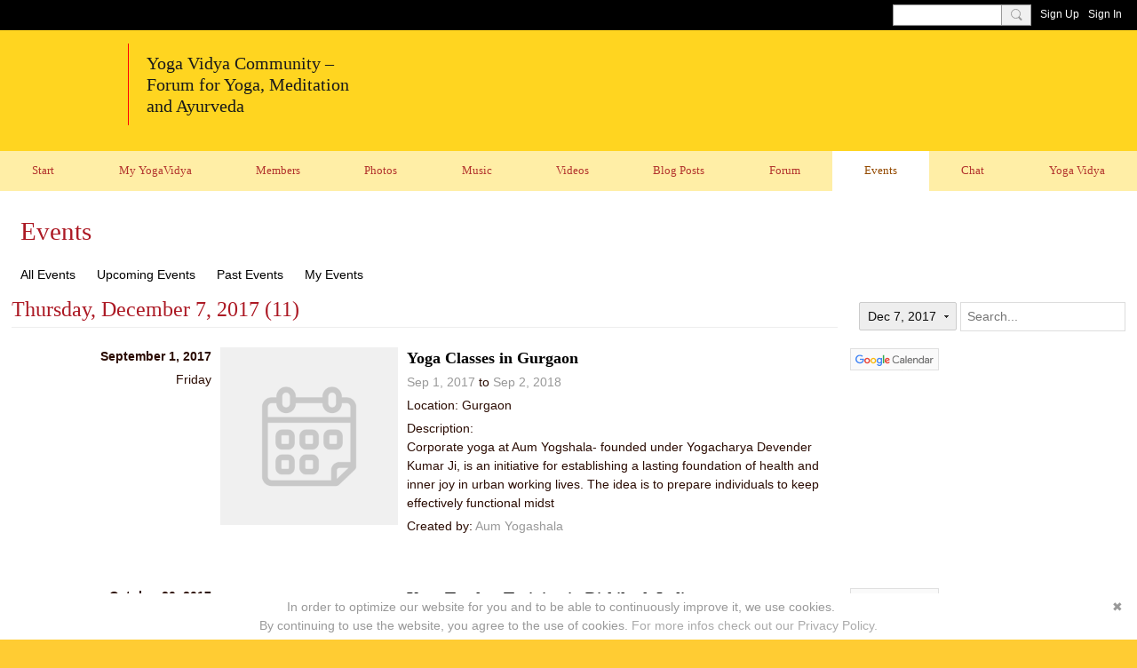

--- FILE ---
content_type: text/html; charset=UTF-8
request_url: https://my.yoga-vidya.org/events/list/on/2017-12-07
body_size: 92574
content:
<!DOCTYPE html>
<!--[if IE 9]> <html class="ie9" prefix="og: http://ogp.me/ns# fb: http://ogp.me/ns/fb#"> <![endif]-->
<!--[if !IE]><!--> <html prefix="og: http://ogp.me/ns# fb: http://ogp.me/ns/fb#"> <!--<![endif]-->
<head>
<script>
    dataLayerMain = [];
        </script>


<!-- Google Tag Manager -->
<script>(function(w,d,s,l,i){w[l]=w[l]||[];w[l].push({'gtm.start':
new Date().getTime(),event:'gtm.js'});var f=d.getElementsByTagName(s)[0],
j=d.createElement(s),dl=l!='dataLayer'?'&l='+l:'';j.async=true;j.src=
'https://www.googletagmanager.com/gtm.js?id='+i+dl;f.parentNode.insertBefore(j,f);
})(window,document,'script','dataLayerMain','GTM-T5W4WQ');</script>
<!-- End Google Tag Manager -->
    <meta http-equiv="Content-Type" content="text/html; charset=utf-8" />
    <title>Thursday, December 7, 2017 - Events - Yoga Vidya International - Yoga, Meditation and Spirituality</title>
    <link rel="stylesheet" type="text/css" href="https://static.ning.com/Yoga-Vidya-International3/widgets/lib/css/jquery/daterangepicker.min.css?xn_version=202601121642"/>    <link rel="icon" href="/favicon.ico?r=1623507939" type="image/x-icon" />
    <link rel="SHORTCUT ICON" href="/favicon.ico?r=1623507939" type="image/x-icon" />
    <meta name="description" content="Experience Yoga, Meditation, Ayurveda and Spiritual Life. Find and share Videos, Tipps, Audios, photos. Meet Yogis from all the continents." />
    <meta name="keywords" content="Yogatherapy, God, Yoga Vidya, Yoga Video, Yoga Blog, Vedanta, Spiritual Life, Pranayama, Mantra, Hatha Yoga, Bhajan, Yoga Class, Spirituality, Yoga, Meditation, Kirtan, Hatha, Bhakti, Ayurveda, Asana" />
<meta name="title" content="Thursday, December 7, 2017 - Events" />
<meta property="og:type" content="website" />
<meta property="og:url" content="https://my.yoga-vidya.org/events/list/on/2017-12-07" />
<meta property="og:title" content="Thursday, December 7, 2017 - Events" />
<meta property="og:image" content="https://storage.ning.com/topology/rest/1.0/file/get/9082934477?profile=RESIZE_1024x1024" />
<link rel="image_src" href="https://my.yoga-vidya.org/appatar.png" />
<link href="https://static.ning.com/Yoga-Vidya-International3/gfonts/css-fonts.css?xn_version=202601121642" rel="stylesheet">
<script type="text/javascript">
    djConfig = { preventBackButtonFix: false, isDebug: false }
ning = {"CurrentApp":{"premium":true,"iconUrl":"\/appatar.png","url":"http:\/\/Yoga-Vidya-International3.ning.com","domains":["my.yoga-vidya.org"],"storageHost":"https:\/\/storage.ning.com","online":true,"privateSource":true,"id":"Yoga-Vidya-International3","appId":20501784,"description":"Experience Yoga, Meditation, Ayurveda and Spiritual Life. Find and share Videos, Tipps, Audios, photos. Meet Yogis from all the continents.","name":"Yoga Vidya International - Yoga, Meditation and Spirituality","owner":"3249wxx4rxvzg","createdDate":"2021-06-11T14:00:33.515Z","canBuyAddons":false,"fileDeleteUrl":"https:\/\/upload.ning.com\/topology\/rest\/1.0\/file\/remove\/","fileInfoUrl":"https:\/\/upload.ning.com\/topology\/rest\/1.0\/file\/info\/","t":"","category":{"Yogatherapy":null,"God":null,"Yoga Vidya":null,"Yoga Video":null,"Yoga Blog":null,"Vedanta":null,"Spiritual Life":null,"Pranayama":null,"Mantra":null,"Hatha Yoga":null,"Bhajan":null,"Yoga Class":null,"Spirituality":null,"Yoga":null,"Meditation":null,"Kirtan":null,"Hatha":null,"Bhakti":null,"Ayurveda":null,"Asana":null},"tags":["Yogatherapy","God","Yoga Vidya","Yoga Video","Yoga Blog","Vedanta","Spiritual Life","Pranayama","Mantra","Hatha Yoga","Bhajan","Yoga Class","Spirituality","Yoga","Meditation","Kirtan","Hatha","Bhakti","Ayurveda","Asana"]},"CurrentProfile":null,"CurrentSitePage":{"bundleId":"20501784:Bundle:161654","sitePageTargetType":"eventBundle","id":"20501784:SitePage:161653","title":"Events","targetType":"eventBundle"},"ICOBoxConfig":{"ICOboxLaunched":false,"timestamp":1769356754,"status":null,"ICOCollectedResult":true},"maxFileUploadSize":7};
        (function(){
            if (!window.ning) { return; }

            var age, gender, rand, obfuscated, combined;

            obfuscated = document.cookie.match(/xgdi=([^;]+)/);
            if (obfuscated) {
                var offset = 100000;
                obfuscated = parseInt(obfuscated[1]);
                rand = obfuscated / offset;
                combined = (obfuscated % offset) ^ rand;
                age = combined % 1000;
                gender = (combined / 1000) & 3;
                gender = (gender == 1 ? 'm' : gender == 2 ? 'f' : 0);
                ning.viewer = {"age":age,"gender":gender};
            }
        })();

        window.xg = window.xg || {};
xg.captcha = {
    'shouldShow': false,
    'siteKey': '6Ldf3AoUAAAAALPgNx2gcXc8a_5XEcnNseR6WmsT'
};
xg.addOnRequire = function(f) { xg.addOnRequire.functions.push(f); };
xg.addOnRequire.functions = [];
xg.addOnFacebookLoad = function (f) { xg.addOnFacebookLoad.functions.push(f); };
xg.addOnFacebookLoad.functions = [];
xg._loader = {
    p: 0,
    loading: function(set) {  this.p++; },
    onLoad: function(set) {
                this.p--;
        if (this.p == 0 && typeof(xg._loader.onDone) == 'function') {
            xg._loader.onDone();
        }
    }
};
xg._loader.loading('xnloader');
if (window.bzplcm) {
    window.bzplcm._profileCount = 0;
    window.bzplcm._profileSend = function() { if (window.bzplcm._profileCount++ == 1) window.bzplcm.send(); };
}
xg._loader.onDone = function() {
            if(window.bzplcm)window.bzplcm.start('ni');
        xg.shared.util.parseWidgets();
    var addOnRequireFunctions = xg.addOnRequire.functions;
    xg.addOnRequire = function(f) { f(); };
    try {
        if (addOnRequireFunctions) { dojo.lang.forEach(addOnRequireFunctions, function(onRequire) { onRequire.apply(); }); }
    } catch (e) {
        if(window.bzplcm)window.bzplcm.ts('nx').send();
        throw e;
    }
    if(window.bzplcm) { window.bzplcm.stop('ni'); window.bzplcm._profileSend(); }
};
window.xn = { track: { event: function() {}, pageView: function() {}, registerCompletedFlow: function() {}, registerError: function() {}, timer: function() { return { lapTime: function() {} }; } } };</script>
<meta name="viewport" content="width=device-width, initial-scale=1.0">
<script type="text/javascript">less = { env: "development" }; </script>

<style type="text/css" media="screen,projection">
@import url(https://static.ning.com/Yoga-Vidya-International3/widgets/shared/less/unversioned/base/iconFont.css?xn_version=202601121642);

</style>
<link class="less-style less-base-and-theme-styles" rel="stylesheet" type="text/css" href="https://my.yoga-vidya.org/base-and-theme-styles-css" />
<link class="custom-css-url" rel="stylesheet" type="text/css" media="screen,projection" href="https://my.yoga-vidya.org/custom-css">

<style type="text/css" media="screen,projection">
@import url(https://static.ning.com/Yoga-Vidya-International3/gfonts/css-fonts.css?xn_version=202601121642);

</style>
<link rel="preconnect" href="https://blog.yoga-vidya.de">
<link href="https://blog.yoga-vidya.de/ning/fonts.css" rel="stylesheet">
</head>
<body class="page-events page-events-list page-events-list-on page-events-list-on-2017-12-07">
  <!-- Google Tag Manager (noscript) -->
<noscript><iframe src="https://www.googletagmanager.com/ns.html?id=GTM-T5W4WQ" height="0" width="0" style="display:none;visibility:hidden"></iframe></noscript>
<!-- End Google Tag Manager (noscript) -->

  <div class="before-content">
    <div id='fb-root'></div>
<script>
    window.fbAsyncInit = function () {
        FB.init({
            appId      : null,
            status     : true, // check login status
            cookie     : true, // enable cookies to allow the server to access the session
            xfbml      : 1, // parse XFBML
            version    : 'v7.0'
        });
        var n = xg.addOnFacebookLoad.functions.length;
        for (var i = 0; i < n; i++) {
            xg.addOnFacebookLoad.functions[i]();
        }
        xg.addOnFacebookLoad = function (f) { f(); };
        xg.addOnFacebookLoad.functions = [];
    };

    (function(w, d, s, debug) {
        function go(){
            var js, fjs = d.getElementsByTagName(s)[0], load = function(url, id) {
                if (d.getElementById(id)) {return;}
                js = d.createElement(s); js.src = url; js.id = id; js.async = true;
                fjs.parentNode.insertBefore(js, fjs);
            };
            //Facebook
            load('//connect.facebook.net/en_US/all'  + (debug ? '/debug' : '') + '.js', 'facebook-jssdk');
        }
        if (w.addEventListener) { w.addEventListener("load", go, false); }
        else if (w.attachEvent) { w.attachEvent("onload",go); }

    }(window, document, 'script', false));
</script>    <script src="//platform.linkedin.com/in.js" type="text/javascript">
      lang: en_US
    </script>
    
    <div class="ningbar cf">
    

        <ul class="ningbar-userLinks linkbar">

                <li>
                    <form id="xn_bar_menu_search" method="GET" action="/main/search/search">
                        <input class="globalsearch" type="search" name="q" value=""><button class="globalsearch-button" type="button" onclick="document.getElementById('xn_bar_menu_search').submit();return false"></button>
                    </form>
                </li>

                    <li><a href="https://my.yoga-vidya.org/main/authorization/signUp?target=https%3A%2F%2Fmy.yoga-vidya.org%2Fevents%2Flist%2Fon%2F2017-12-07" class="ningbar-link">Sign Up</a></li>
                <li><a href="https://my.yoga-vidya.org/main/authorization/signIn?target=https%3A%2F%2Fmy.yoga-vidya.org%2Fevents%2Flist%2Fon%2F2017-12-07" class="ningbar-link">Sign In</a></li>
        </ul>

    </div>
    

  </div>

  <div class="central-content cf">
    <header class="site-headerFrame">
      <div class="site-header container">
    <div class="site-nameLogo">
        <p class="header-siteNameLogo">
            <a href="/" class="header-siteName header-hidden" id="header-siteName" >
                Yoga-Vidya-International3
            </a>
            <a href="/" class="header-logoImage " >
                <img src="https://storage.ning.com/topology/rest/1.0/file/get/9080611496?profile=original&xn_version=202601121642" alt="Yoga Vidya International - Yoga, Meditation and Spirituality Logo" class="header-logoIMG">
            </a>
        </p>
    </div>
        <nav class="header-nav navbar">
        <div class="occasional-button">
          <button class="button button-iconic">
            <i class="icon icon-menu"></i>
          </button>
        </div>
        <ul class="mainTab">
            <li dojoType="SubTabHover" class="mainTab-item ">
                    <a class="icon-down" href="https://my.yoga-vidya.org/start" data-pageType="customPage"  >
                    <span>Start</span>
                </a>
                        <ul class="subTab">
                                <li class="subTab-item">
                                    <a href="https://www.yoga-vidya.org/english/imprint/" target="_blank">
                                        <span>Imprint</span>
                                    </a>
                                </li>
                                <li class="subTab-item">
                                    <a href="https://www.yoga-vidya.org/english/privacy-policy/" target="_blank">
                                        <span>Privacy Policy</span>
                                    </a>
                                </li>
                                <li class="subTab-item">
                                    <a href="https://my.yoga-vidya.org/page/frequently-asked-questions" >
                                        <span>FAQ</span>
                                    </a>
                                </li>
                                <li class="subTab-item">
                                    <a href="https://my.yoga-vidya.org/main/invitation/new" >
                                        <span>Invite</span>
                                    </a>
                                </li>
                       </ul>
                </li><li dojoType="SubTabHover" class="mainTab-item ">
                    <a class="icon-down" href="https://my.yoga-vidya.org/main/authorization/signIn?target=%2Fmy%2Fprofile" data-pageType="profilePage"  >
                    <span>My YogaVidya</span>
                </a>
                        <ul class="subTab">
                                <li class="subTab-item">
                                    <a href="https://my.yoga-vidya.org/profiles/message/listInbox" >
                                        <span>My Emails</span>
                                    </a>
                                </li>
                                <li class="subTab-item">
                                    <a href="https://my.yoga-vidya.org/members?friends=true" >
                                        <span>My Friends</span>
                                    </a>
                                </li>
                                <li class="subTab-item">
                                    <a href="https://my.yoga-vidya.org/main/profilesettings/edit" >
                                        <span>My Privacy</span>
                                    </a>
                                </li>
                       </ul>
                </li><li dojoType="SubTabHover" class="mainTab-item ">
                    <a class="icon-down" href="https://my.yoga-vidya.org/members" data-pageType="members"  >
                    <span>Members</span>
                </a>
                        <ul class="subTab">
                                <li class="subTab-item">
                                    <a href="https://my.yoga-vidya.org/members" >
                                        <span>All Members</span>
                                    </a>
                                </li>
                                <li class="subTab-item">
                                    <a href="https://my.yoga-vidya.org/members/SwamiSaradananda" >
                                        <span>Swami Saradananda</span>
                                    </a>
                                </li>
                                <li class="subTab-item">
                                    <a href="https://my.yoga-vidya.org/members/SukadevBretz" >
                                        <span>Sukadev</span>
                                    </a>
                                </li>
                       </ul>
                </li><li dojoType="SubTabHover" class="mainTab-item ">
                    <a class="icon-down" href="https://my.yoga-vidya.org/photo" data-pageType="photoBundle"  >
                    <span>Photos</span>
                </a>
                        <ul class="subTab">
                                <li class="subTab-item">
                                    <a href="https://my.yoga-vidya.org/photo/list/tag/indian-gods" >
                                        <span>Indian Gods</span>
                                    </a>
                                </li>
                       </ul>
                </li><li  class="mainTab-item ">
                    <a class="" href="https://my.yoga-vidya.org/songs" data-pageType="customPage"  >
                    <span>Music</span>
                </a>
                </li><li dojoType="SubTabHover" class="mainTab-item ">
                    <a class="icon-down" href="https://my.yoga-vidya.org/video" data-pageType="videoBundle"  >
                    <span>Videos</span>
                </a>
                        <ul class="subTab">
                                <li class="subTab-item">
                                    <a href="https://my.yoga-vidya.org/members/Asanas/content?type=VideoEntry&amp;amp%3Bcontext=all" >
                                        <span>Asanas</span>
                                    </a>
                                </li>
                                <li class="subTab-item">
                                    <a href="https://my.yoga-vidya.org/members/Mantras/content?type=VideoEntry&amp;amp%3Bcontext=all" >
                                        <span>Kirtans</span>
                                    </a>
                                </li>
                       </ul>
                </li><li dojoType="SubTabHover" class="mainTab-item ">
                    <a class="icon-down" href="https://my.yoga-vidya.org/profiles/blogs" data-pageType="blogBundle"  >
                    <span>Blog Posts</span>
                </a>
                        <ul class="subTab">
                                <li class="subTab-item">
                                    <a href="https://my.yoga-vidya.org/members/TeachingsofSwamiSivananda/content?type=BlogEntry&amp;context=all" >
                                        <span>Sivananda daily readings</span>
                                    </a>
                                </li>
                                <li class="subTab-item">
                                    <a href="https://my.yoga-vidya.org/members/SwamiSaradananda/content?type=BlogEntry&amp;context=all" >
                                        <span>Swami Saradananda's Blog</span>
                                    </a>
                                </li>
                       </ul>
                </li><li dojoType="SubTabHover" class="mainTab-item ">
                    <a class="icon-down" href="https://my.yoga-vidya.org/forum/topics" data-pageType="discussionBundle"  >
                    <span>Forum</span>
                </a>
                        <ul class="subTab">
                                <li class="subTab-item">
                                    <a href="https://my.yoga-vidya.org/forum/topics/Open+Forum" >
                                        <span>Open Forum</span>
                                    </a>
                                </li>
                                <li class="subTab-item">
                                    <a href="https://my.yoga-vidya.org/forum/topics/Hatha+Yoga%2C+Yoga+Therapy" >
                                        <span>Hatha Yoga</span>
                                    </a>
                                </li>
                                <li class="subTab-item">
                                    <a href="https://my.yoga-vidya.org/forum/topics/Meditation%2C+Spirituality" >
                                        <span>Meditation</span>
                                    </a>
                                </li>
                                <li class="subTab-item">
                                    <a href="https://my.yoga-vidya.org/forum/topics/Mantras%2C+Sanskrit" >
                                        <span>Mantras</span>
                                    </a>
                                </li>
                                <li class="subTab-item">
                                    <a href="https://my.yoga-vidya.org/forum/topics/Ayurveda" >
                                        <span>Ayurveda</span>
                                    </a>
                                </li>
                                <li class="subTab-item">
                                    <a href="https://my.yoga-vidya.org/forum/topics/Kundalini%2C+Chakras" >
                                        <span>Kundalini</span>
                                    </a>
                                </li>
                                <li class="subTab-item">
                                    <a href="https://my.yoga-vidya.org/forum/topics/Yoga+Seminars+in+Yoga+Vidya+Ashrams" >
                                        <span>YV Seminars</span>
                                    </a>
                                </li>
                                <li class="subTab-item">
                                    <a href="https://my.yoga-vidya.org/forum/topics/Yoga+News" >
                                        <span>Yoga News</span>
                                    </a>
                                </li>
                                <li class="subTab-item">
                                    <a href="https://my.yoga-vidya.org/forum/topics/Yoga+Books%2C+CDs%2C+DVD" >
                                        <span>Books, CDs, DVD</span>
                                    </a>
                                </li>
                                <li class="subTab-item">
                                    <a href="https://my.yoga-vidya.org/forum/topics/Feedback+%26+Suggestions+to+this+website" >
                                        <span>Feedback</span>
                                    </a>
                                </li>
                       </ul>
                </li><li  class="mainTab-item active">
                    <a class="" href="https://my.yoga-vidya.org/events" data-pageType="eventBundle"  >
                    <span>Events</span>
                </a>
                </li><li  class="mainTab-item ">
                    <a class="" href="https://my.yoga-vidya.org/chat" data-pageType="chat"  >
                    <span>Chat</span>
                </a>
                </li><li dojoType="SubTabHover" class="mainTab-item ">
                    <a class="icon-down" href="https://www.yoga-vidya.org/english/" data-pageType="url"  target="_blank">
                    <span>Yoga Vidya</span>
                </a>
                        <ul class="subTab">
                                <li class="subTab-item">
                                    <a href="https://www.yoga-vidya.org/english/yoga/" target="_blank">
                                        <span>Yoga</span>
                                    </a>
                                </li>
                                <li class="subTab-item">
                                    <a href="https://www.yoga-vidya.org/english/seminars/" target="_blank">
                                        <span>Seminars</span>
                                    </a>
                                </li>
                                <li class="subTab-item">
                                    <a href="https://www.yoga-vidya.org/english/international-yoga-teachers-training/" target="_blank">
                                        <span>Training</span>
                                    </a>
                                </li>
                                <li class="subTab-item">
                                    <a href="https://www.yoga-vidya.org/english/yogis/" target="_blank">
                                        <span>Yogis</span>
                                    </a>
                                </li>
                                <li class="subTab-item">
                                    <a href="https://www.yoga-vidya.org/english/bad-meinberg/" target="_blank">
                                        <span>Bad Meinberg</span>
                                    </a>
                                </li>
                                <li class="subTab-item">
                                    <a href="https://www.yoga-vidya.org/english/westerwald/" target="_blank">
                                        <span>Westerwald</span>
                                    </a>
                                </li>
                                <li class="subTab-item">
                                    <a href="https://www.yoga-vidya.org/english/north-sea/" >
                                        <span>North Sea</span>
                                    </a>
                                </li>
                                <li class="subTab-item">
                                    <a href="https://my.yoga-vidya.org/page/yoga-vidya-satsang-live" >
                                        <span>Satsang Live Sat. 8-10pm</span>
                                    </a>
                                </li>
                       </ul>
                </li>
        </ul>
    </nav>

</div>

    </header>

    <section class="site-bodyFrame">

      <div class="site-body container">
        <header class="content-header cf">
    <div class="page_header">
            <h1 class="content-name pull-left" data-ux="event-page-name">Events</h1>

        <div class="content-actions pull-right">
            <ul class="linkbar linkbar-iconic">
            </ul>
        </div>
    </div>
    

        <nav class="content-nav condenseable subnavBar cl">
            
<ul class="subnav expanded" data-more="More">
        <li class="">
            <a href="https://my.yoga-vidya.org/events">All Events
            </a>
        </li>
        <li class="">
            <a href="https://my.yoga-vidya.org/events">Upcoming Events
            </a>
        </li>
        <li class="">
            <a href="https://my.yoga-vidya.org/events/list/past">Past Events
            </a>
        </li>
        <li class="">
            <a href="https://my.yoga-vidya.org/events/list/my">My Events
            </a>
        </li>
</ul>

        </nav>
</header>
<section class="content-body entry">
    <div class="row">
                <div class="span16 tablet16 mobile16 column">
                            <div class="section-primaryContent ">
                                
<div class="eventListPage sheet grid-frame">
    <div class="pageSearch-outer">
            <header class="module-header">
                <h3 class="module-name">Thursday, December 7, 2017 (11)</h3>
            </header>
        <div class="pull-right list-actions">
                
                
                
                
                
                <div class="optionsDropdown-button eventPage-dateRangePicker"
                     data-range-url="https://my.yoga-vidya.org/events"
                     data-search-term=""
                     data-busy-days-url="https://my.yoga-vidya.org/events/list/busyDays"
                     data-start-date="2017-12-07"
                     data-end-date="2017-12-07"
                     data-language="">
                    Dec 7, 2017
                    <div class="optionsDropdown-arrow"></div>
                </div>
                <form action="https://my.yoga-vidya.org/events/list/on/2017-12-07" class="bundlePage-search">
                    <input type="hidden" name="tz" value="">
                    <input class="textfield" type="text" value="" name="q" placeholder="Search..." data-ux="search-event-input">
                </form>
        </div>
    </div>
        <section class="module-body">
                <article class="entry" data-ux="event-details-onpage">
                    <div class="row">

                        <div class="span3 tablet16 mobile16">
                                <div class="eventListPage-startDate">September 1, 2017</div>
                                <div class="eventListPage-startDayOfWeek">Friday</div>
                        </div>

                        <div class="span13 tablet16 mobile16">
                            <div class="media-frame eventPage-details">
                                    <div class="media-img eventPage-image">
                                        <a class="eventPage-image-link" href="https://my.yoga-vidya.org/events/yoga-classes-in-delhi?context=date-" style="background-image: url(https://static.ning.com/Yoga-Vidya-International3/widgets/profiles/gfx/defaults/default-event.png?xn_version=202601121642);"></a>
                                    </div>
                                <div class="media-body">
                                    <div class="row">

                                        <div class="span10 narrow16 tablet16 mobile16">
                                            <ul>
                                                    <li class="eventPage-detail"><h3 class="entry-title"><a href="https://my.yoga-vidya.org/events/yoga-classes-in-delhi?context=date-" data-ux="title-event-link">Yoga Classes in Gurgaon</a></h3></li>
                                                    <li class="eventPage-detail"><a href="https://my.yoga-vidya.org/events/list/on/2017-09-01">Sep 1, 2017</a> to <a href="https://my.yoga-vidya.org/events/list/on/2018-09-02">Sep 2, 2018</a></li>
                                                    <li class="eventPage-detail">Location: Gurgaon</li>
                                                    <li class="eventPage-detail entry-content cf">Description: <p>Corporate yoga at Aum Yogshala- founded under Yogacharya Devender Kumar Ji, is an initiative for establishing a lasting foundation of health and inner joy in urban working lives. The idea is to prepare individuals to keep effectively functional midst</p></li>
                                                    <li class="eventPage-detail">Created by: <a href="/members/AumYogashala">Aum Yogashala</a></li>
                                            </ul>
                                        </div>

                                        <div class="span6 narrow16 tablet16 mobile16">
                                                <div>
                                                    <a target="_blank" href="http://www.google.com/calendar/event?action=TEMPLATE&amp;trp=false&amp;sprop=name%3A&amp;text=Yoga+Classes+in+Gurgaon&amp;dates=20170831T220000Z%2F20180902T215500Z&amp;details=Sep+1%2C+2017+to+Sep+2%2C+2018+%E2%80%93+Corporate+yoga+at+Aum+Yogshala-+founded+under+Yogacharya+Devender+Kumar+Ji%2C+is+an+initiative+for+establishing+a+lasting+foundation+of+health+and+inner+joy+in+urban+working+lives.+The+idea+is+to+prepare+individuals+to+keep+effectively+functional+midst+of+a+hectic+corporate+environment+and+living+by+a+time-crunched+tight+schedule.+Challenges+in+this+way+of+life+are+many%E2%80%94insanely+long+hours+at+work+which+is+mostly+sedentary%2C+late+night+shifts%2C+chances+of+acute+anxiety+to+meet+deadlines%2C+balancing+work+and+personal+life%2C+and+so+on.+Corporate+yoga%2C+or+yoga+in+the+workplace+helps+combating+such+hardships+by+washing+the+mind+and+body+clean+of+fatigue%2C+and+gathering+more+energy+to+live+healthily.+It+is+a+form+of+exercise+to+increase+flexibility%2C+strength%2C+balance%2C+and+confidence+while+diminishing+anxiety+and+related+issues.%0AAum+Yogshala+conducted+corporate+yoga+classes+in+gurgaon+comprehensively+introduces+the+following%E2%80%94%0AAsana%3A+Yogasana+or+yogic+physical+exercise+forms+different+series+of%E2%80%A6&amp;location=Gurgaon">
                                                        <img border="0" src="https://static.ning.com/Yoga-Vidya-International3/widgets/index/gfx/button/google_calendar_button.gif?xn_version=202601121642">
                                                    </a>
                                                </div>
                                        </div>

                                    </div>
                                </div>
                            </div>
                        </div>

                    </div>
                </article>
                <article class="entry" data-ux="event-details-onpage">
                    <div class="row">

                        <div class="span3 tablet16 mobile16">
                                <div class="eventListPage-startDate">October 30, 2017</div>
                                <div class="eventListPage-startDayOfWeek">Monday</div>
                        </div>

                        <div class="span13 tablet16 mobile16">
                            <div class="media-frame eventPage-details">
                                    <div class="media-img eventPage-image">
                                        <a class="eventPage-image-link" href="https://my.yoga-vidya.org/events/yoga-teacher-training-in-rishikesh-india-3?context=date-" style="background-image: url(https://storage.ning.com/topology/rest/1.0/file/get/9079791470?profile=original);"></a>
                                    </div>
                                <div class="media-body">
                                    <div class="row">

                                        <div class="span10 narrow16 tablet16 mobile16">
                                            <ul>
                                                    <li class="eventPage-detail"><h3 class="entry-title"><a href="https://my.yoga-vidya.org/events/yoga-teacher-training-in-rishikesh-india-3?context=date-" data-ux="title-event-link">Yoga Teacher Training in Rishikesh India</a></h3></li>
                                                    <li class="eventPage-detail"><a href="https://my.yoga-vidya.org/events/list/on/2017-10-30">Oct 30, 2017</a> to <a href="https://my.yoga-vidya.org/events/list/on/2017-12-24">Dec 24, 2017</a></li>
                                                    <li class="eventPage-detail">Location: Krishna Cottage , Ram jhula, Swarg Ashram, Rishikesh, Uttarakhand 249304, India</li>
                                                    <li class="eventPage-detail entry-content cf">Description: <div><div><h1><a href="https://www.arogyayogaschool.com/100-hour-yoga-teacher-training-course-in-india.php">100 Hour Yoga Teacher Training Course in Rishikesh</a>, India</h1>
<p><img src="https://www.arogyayogaschool.com/images/gallery/9.jpg" alt="9.jpg" /> </p>
<p><strong>Arogya Yoga School, Registered Yoga School with Yoga Alliance USA offers <a href="https://www.arogyayogaschool.com/100-hour-yoga-teacher-training-course-in-india.php">100 Hours Traditional Hatha, Ashtanga and Vinyasa Yoga Teacher Training in Rishikesh, India.</a></strong> This course is convenient </p>
</div>
</div></li>
                                                    <li class="eventPage-detail">Created by: <a href="/members/ArogyaYogaSchool">Arogya Yoga School</a></li>
                                            </ul>
                                        </div>

                                        <div class="span6 narrow16 tablet16 mobile16">
                                                <div>
                                                    <a target="_blank" href="http://www.google.com/calendar/event?action=TEMPLATE&amp;trp=false&amp;sprop=name%3A&amp;text=Yoga+Teacher+Training+in+Rishikesh+India&amp;dates=20171029T230000Z%2F20171224T225500Z&amp;details=Oct+30%2C+2017+to+Dec+24%2C+2017+%E2%80%93+100+Hour+Yoga+Teacher+Training+Course+in+Rishikesh%2C+India%0A%C2%A0%0AArogya+Yoga+School%2C+Registered+Yoga+School+with+Yoga+Alliance+USA+offers+100+Hours+Traditional+Hatha%2C+Ashtanga+and+Vinyasa+Yoga+Teacher+Training+in+Rishikesh%2C+India.+This+course+is+convenient+for+those+students+who+have+an+intention+to+complete+200+hours+course+in+two+divisions.+The+chief+objective+for+100+hours+yoga+teacher+training+is+to+create+awareness+of+yoga+and+help+you+to+find+joy+in+your+practice+at+a+pace+that+is+convenient+for+you.+This+100+Hours+Yoga+Program+is+structured+for+those+exploring+for+short+term+courses+and+is+offered+in+two+semesters.+The+first+semester+%28Semester+1%29+allows+the+student+to+study+the+first+two+weeks+out+of+the+four+week+200+hour+teacher+training+curriculum.+Students+returning+to+Arogya+Yoga+School+can+complete+the+200+hour+curriculum+by+enrolling+in+the+100+hour+Yoga+Teacher+Training+Course+%28Semester+2%29%2C+upon+completing+their+first+semester.+Students+may+return+to+Arogya+Yoga+School+to%E2%80%A6&amp;location=Krishna+Cottage+%2C+Ram+jhula%2C+Swarg+Ashram%2C+Rishikesh%2C+Uttarakhand+249304%2C+India">
                                                        <img border="0" src="https://static.ning.com/Yoga-Vidya-International3/widgets/index/gfx/button/google_calendar_button.gif?xn_version=202601121642">
                                                    </a>
                                                </div>
                                        </div>

                                    </div>
                                </div>
                            </div>
                        </div>

                    </div>
                </article>
                <article class="entry" data-ux="event-details-onpage">
                    <div class="row">

                        <div class="span3 tablet16 mobile16">
                                &nbsp;
                        </div>

                        <div class="span13 tablet16 mobile16">
                            <div class="media-frame eventPage-details">
                                    <div class="media-img eventPage-image">
                                        <a class="eventPage-image-link" href="https://my.yoga-vidya.org/events/200-hour-yoga-teacher-training-in-rishikesh-india-1?context=date-" style="background-image: url(https://storage.ning.com/topology/rest/1.0/file/get/9079791895?profile=original);"></a>
                                    </div>
                                <div class="media-body">
                                    <div class="row">

                                        <div class="span10 narrow16 tablet16 mobile16">
                                            <ul>
                                                    <li class="eventPage-detail"><h3 class="entry-title"><a href="https://my.yoga-vidya.org/events/200-hour-yoga-teacher-training-in-rishikesh-india-1?context=date-" data-ux="title-event-link">200 Hour Yoga Teacher Training in Rishikesh India</a></h3></li>
                                                    <li class="eventPage-detail"><a href="https://my.yoga-vidya.org/events/list/on/2017-10-30">Oct 30, 2017</a> at 7:00am<span class="eventPage-timezone is-hidden" data-timestamp="1509343200" data-local-time="2017-10-30 07:00"> UTC+01</span> to <a href="https://my.yoga-vidya.org/events/list/on/2018-05-30">May 30, 2018</a> at 9:00pm<span class="eventPage-timezone is-hidden" data-timestamp="1527706800" data-local-time="2018-05-30 21:00"> UTC+02</span></li>
                                                    <li class="eventPage-detail">Location: Arogya Yoga School</li>
                                                    <li class="eventPage-detail entry-content cf">Description: <h1>200 Hour Yoga Teacher Training in Rishikesh, India</h1>
<p><strong><a href="https://arogyayogaschool.com/200-hour-yoga-teacher-training-course-in-india.php">200 Hour Hatha and Ashtanga Yoga Teacher Training Course</a> at Arogya Yoga School, Rishikesh. Certified by Yoga Alliance USA. This 28-day Yoga Teacher Training Rishikesh overlooks the absolutely magnific</strong></p></li>
                                                    <li class="eventPage-detail">Created by: <a href="/members/ArogyaYogaSchool">Arogya Yoga School</a></li>
                                            </ul>
                                        </div>

                                        <div class="span6 narrow16 tablet16 mobile16">
                                                <div>
                                                    <a target="_blank" href="http://www.google.com/calendar/event?action=TEMPLATE&amp;trp=false&amp;sprop=name%3A&amp;text=200+Hour+Yoga+Teacher+Training+in+Rishikesh+India&amp;dates=20171030T060000Z%2F20180530T190000Z&amp;details=Oct+30%2C+2017+at+7%3A00am+UTC%2B01+to+May+30%2C+2018+at+9%3A00pm+UTC%2B02+%E2%80%93+200+Hour+Yoga+Teacher+Training+in+Rishikesh%2C+India%0A200+Hour+Hatha+and+Ashtanga+Yoga+Teacher+Training+Course+at+Arogya+Yoga+School%2C+Rishikesh.+Certified+by+Yoga+Alliance+USA.+This+28-day+Yoga+Teacher+Training+Rishikesh+overlooks+the+absolutely+magnificent+World+Capital+of+Yoga+%E2%80%93+Rishikesh%2C+India.+It+is+designed+to+initiate+you+onto+the+path+of+yoga%3B+and%2C+is+a+rewarding+way+to+develop+a+deeper+understanding+of+Hatha+yoga+practice.+Furthermore%2C+Rishikesh+is+the+perfect+place+for+you+to+immerse+yourself+and+grow+further+in+your+yoga+journey.+In+the+Vedic+literature%2C+Rishikesh+is+often+described+as+Tapobhoomi+%E2%80%93+the+land+of+meditation.%0A%C2%A0%0A200-hour+residential+Hatha+and+Ashtanga+Yoga+Teacher+training+in+India+in+2017+registered+with+Yoga+Alliance%2C+USA+%26+Affiliate+Yoga+Schools+Rishikesh+Yogpeeth-+RYS+200%2C+RYS+300.%0A%0A30+Oct+to+25+Nov+2017%3A+USD+1450+%28Yoga+Alliance+-+RYT+200+Certification%29+%3A%3A+Open%0A%0A04+Dec+to+30+Dec+2017%3A+USD+1450+%28Yoga+Alliance+-+RYT+200+Certification%29+%3A%3A+Open%0A%0A08+Jan+to+03+Feb%E2%80%A6&amp;location=Arogya+Yoga+School">
                                                        <img border="0" src="https://static.ning.com/Yoga-Vidya-International3/widgets/index/gfx/button/google_calendar_button.gif?xn_version=202601121642">
                                                    </a>
                                                </div>
                                        </div>

                                    </div>
                                </div>
                            </div>
                        </div>

                    </div>
                </article>
                <article class="entry" data-ux="event-details-onpage">
                    <div class="row">

                        <div class="span3 tablet16 mobile16">
                                <div class="eventListPage-startDate">November 1, 2017</div>
                                <div class="eventListPage-startDayOfWeek">Wednesday</div>
                        </div>

                        <div class="span13 tablet16 mobile16">
                            <div class="media-frame eventPage-details">
                                    <div class="media-img eventPage-image">
                                        <a class="eventPage-image-link" href="https://my.yoga-vidya.org/events/certified-yoga-nidra-teacher-training?context=date-" style="background-image: url(https://storage.ning.com/topology/rest/1.0/file/get/9079788255?profile=original);"></a>
                                    </div>
                                <div class="media-body">
                                    <div class="row">

                                        <div class="span10 narrow16 tablet16 mobile16">
                                            <ul>
                                                    <li class="eventPage-detail"><h3 class="entry-title"><a href="https://my.yoga-vidya.org/events/certified-yoga-nidra-teacher-training?context=date-" data-ux="title-event-link">Certified Yoga Nidra Teacher Training</a></h3></li>
                                                    <li class="eventPage-detail"><a href="https://my.yoga-vidya.org/events/list/on/2017-11-01">Nov 1, 2017</a> at 8:00am<span class="eventPage-timezone is-hidden" data-timestamp="1509519600" data-local-time="2017-11-01 08:00"> UTC+01</span> to <a href="https://my.yoga-vidya.org/events/list/on/2018-03-30">Mar 30, 2018</a> at 8:00pm<span class="eventPage-timezone is-hidden" data-timestamp="1522432800" data-local-time="2018-03-30 20:00"> UTC+02</span></li>
                                                    <li class="eventPage-detail">Location: Golden Pyramid,  Arambol  North Goa</li>
                                                    <li class="eventPage-detail entry-content cf">Description: <p><a href="https://diyayoga.com/yoga-nidra-teacher-training-india/" target="_blank">Yoga Nidra teacher training</a> is and ancient Tantra technique which got revoke by swami satyananda sarswati. Join our Yoga Nidra teacher training Program, it will help you many ways in your life. If you are an yoga teacher it will be a great tool to us</p></li>
                                                    <li class="eventPage-detail">Created by: <a href="/members/MeeraAcharya">Meera Acharya</a></li>
                                            </ul>
                                        </div>

                                        <div class="span6 narrow16 tablet16 mobile16">
                                                <div>
                                                    <a target="_blank" href="http://www.google.com/calendar/event?action=TEMPLATE&amp;trp=false&amp;sprop=name%3A&amp;text=Certified+Yoga+Nidra+Teacher+Training&amp;dates=20171101T070000Z%2F20180330T180000Z&amp;details=Nov+1%2C+2017+at+8%3A00am+UTC%2B01+to+Mar+30%2C+2018+at+8%3A00pm+UTC%2B02+%E2%80%93+Yoga+Nidra+teacher+training+is+and+ancient+Tantra+technique+which+got+revoke+by+swami+satyananda+sarswati.+Join+our+Yoga+Nidra+teacher+training+Program%2C+it+will+help+you+many+ways+in+your+life.+If+you+are+an+yoga+teacher+it+will+be+a+great+tool+to+use+at+the+end+of+your+class+to+take+your+students+deeper.+If+you+have+yoga+studio+you+can+have+a+daily+class+at+the+evening+for+people+who+want+to+relax+and+feel+well+at+the+end+of+the+day.++Yoga+Nidra+is+a+form+of+Science%2C+becoming+popular+day+by+day+for+remarkable+results+in+Mental+relaxation%2C+Healthy+Sleep%2C+healing+emotions+and+healthy+transformation.+More+and+more+studies+are+being+done+to+prove+the+science+behind+this+ancient+yogic+Meditative+technique.+Hospitals+and+Psychologists%2C+Counsellors%2C+and+Therapist+across+the+world+are+including+Yoga+Nidra+as+part+of+their+services.Yoga+Nidra+is+also+a+powerful+tool+that+allows+us+to+go+to+the+innermost+core+of+our+consciousness%2C+where+we+can+remove+deep+rooted%2C+self-destructive+belief%E2%80%A6&amp;location=Golden+Pyramid%2C++Arambol++North+Goa">
                                                        <img border="0" src="https://static.ning.com/Yoga-Vidya-International3/widgets/index/gfx/button/google_calendar_button.gif?xn_version=202601121642">
                                                    </a>
                                                </div>
                                        </div>

                                    </div>
                                </div>
                            </div>
                        </div>

                    </div>
                </article>
                <article class="entry" data-ux="event-details-onpage">
                    <div class="row">

                        <div class="span3 tablet16 mobile16">
                                <div class="eventListPage-startDate">November 8, 2017</div>
                                <div class="eventListPage-startDayOfWeek">Wednesday</div>
                        </div>

                        <div class="span13 tablet16 mobile16">
                            <div class="media-frame eventPage-details">
                                    <div class="media-img eventPage-image">
                                        <a class="eventPage-image-link" href="https://my.yoga-vidya.org/events/weekend-yoga-classes-in-bangalore?context=date-" style="background-image: url(https://static.ning.com/Yoga-Vidya-International3/widgets/profiles/gfx/defaults/default-event.png?xn_version=202601121642);"></a>
                                    </div>
                                <div class="media-body">
                                    <div class="row">

                                        <div class="span10 narrow16 tablet16 mobile16">
                                            <ul>
                                                    <li class="eventPage-detail"><h3 class="entry-title"><a href="https://my.yoga-vidya.org/events/weekend-yoga-classes-in-bangalore?context=date-" data-ux="title-event-link">Weekend Yoga Classes in Bangalore</a></h3></li>
                                                    <li class="eventPage-detail"><a href="https://my.yoga-vidya.org/events/list/on/2017-11-08">Nov 8, 2017</a> at 9:00am to <a href="https://my.yoga-vidya.org/events/list/on/2018-11-06">Nov 6, 2018</a> at 10:00am<span class="eventPage-timezone is-hidden" data-timestamp="1541494800" data-local-time="2018-11-06 10:00"> UTC+01</span></li>
                                                    <li class="eventPage-detail">Location: 108F, MLA Layout</li>
                                                    <li class="eventPage-detail entry-content cf">Description: <p>The daily packed schedule, hush-to-rush lifestyle has been taxing on the overall health of the mankind. The work-pressure, family tensions, increasing competition at workplace, relationship problems completely shatters the person at the end of the da</p></li>
                                                    <li class="eventPage-detail">Created by: <a href="/members/ShwaasaGuru">ShwaasaGuru</a></li>
                                            </ul>
                                        </div>

                                        <div class="span6 narrow16 tablet16 mobile16">
                                                <div>
                                                    <a target="_blank" href="http://www.google.com/calendar/event?action=TEMPLATE&amp;trp=false&amp;sprop=name%3A&amp;text=Weekend+Yoga+Classes+in+Bangalore&amp;dates=20171108T080000Z%2F20181106T090000Z&amp;details=Nov+8%2C+2017+at+9%3A00am+to+Nov+6%2C+2018+at+10%3A00am+UTC%2B01+%E2%80%93+The+daily+packed+schedule%2C+hush-to-rush+lifestyle+has+been+taxing+on+the+overall+health+of+the+mankind.+The+work-pressure%2C+family+tensions%2C+increasing+competition+at+workplace%2C+relationship+problems+completely+shatters+the+person+at+the+end+of+the+day.+In+the+hustle-bustle+of+daily+life%2C+the+health+of+an+individual+often+gets+ignored.+A+perfect+opportunity+to+relax+and+rejuvenate+with+weekend+yoga+classes+in+Bangalore.+Absorb+yourself+in+the+authentic+yoga+teachings+in+the+scenic+beauty+of+Bangalore.+Strive+towards+a+healthy+weekend+with+the+practice+of+different+forms+of+yoga+therapy%2C+power+yoga%2C+Iyengar+yoga+and+many+more+styles.+Gift+yourself+salubrious+weekends+in+the+city+of+Bangalore%2C+India.+About+the+program%3A%0AUnwind+from+the+tedious+schedule%2C+and+dwell+in+the+practice+of+yoga+to+experience+serenity.+The+yoga+classes+in+Bangalore+are+dedicated+to+imparting+classical+yoga+teachings+in+traditional+style.+A+lifetime+opportunity+to+get+trained+by+skilled+instructors+and+educators%E2%80%A6&amp;location=108F%2C+MLA+Layout">
                                                        <img border="0" src="https://static.ning.com/Yoga-Vidya-International3/widgets/index/gfx/button/google_calendar_button.gif?xn_version=202601121642">
                                                    </a>
                                                </div>
                                        </div>

                                    </div>
                                </div>
                            </div>
                        </div>

                    </div>
                </article>
                <article class="entry" data-ux="event-details-onpage">
                    <div class="row">

                        <div class="span3 tablet16 mobile16">
                                <div class="eventListPage-startDate">November 9, 2017</div>
                                <div class="eventListPage-startDayOfWeek">Thursday</div>
                        </div>

                        <div class="span13 tablet16 mobile16">
                            <div class="media-frame eventPage-details">
                                    <div class="media-img eventPage-image">
                                        <a class="eventPage-image-link" href="https://my.yoga-vidya.org/events/yoga-therapy-classes-in-bangalore?context=date-" style="background-image: url(https://storage.ning.com/topology/rest/1.0/file/get/9079794865?profile=original);"></a>
                                    </div>
                                <div class="media-body">
                                    <div class="row">

                                        <div class="span10 narrow16 tablet16 mobile16">
                                            <ul>
                                                    <li class="eventPage-detail"><h3 class="entry-title"><a href="https://my.yoga-vidya.org/events/yoga-therapy-classes-in-bangalore?context=date-" data-ux="title-event-link">Yoga Therapy classes in Bangalore</a></h3></li>
                                                    <li class="eventPage-detail"><a href="https://my.yoga-vidya.org/events/list/on/2017-11-09">Nov 9, 2017</a> at 8:00am<span class="eventPage-timezone is-hidden" data-timestamp="1510210800" data-local-time="2017-11-09 08:00"> UTC+01</span> to <a href="https://my.yoga-vidya.org/events/list/on/2018-10-09">Oct 9, 2018</a> at 12:00pm<span class="eventPage-timezone is-hidden" data-timestamp="1539079200" data-local-time="2018-10-09 12:00"> UTC+02</span></li>
                                                    <li class="eventPage-detail">Location: 108F, MLA Layout</li>
                                                    <li class="eventPage-detail entry-content cf">Description: <p>Empower yourself and progress towards a healthy well-being with yoga therapy classes in Bangalore. A lifetime opportunity to eliminate and cleanse your body, mind and soul. Experience the joy of unparalleled serenity and natural beauty of Bangalore. </p></li>
                                                    <li class="eventPage-detail">Created by: <a href="/members/ShwaasaGuru">ShwaasaGuru</a></li>
                                            </ul>
                                        </div>

                                        <div class="span6 narrow16 tablet16 mobile16">
                                                <div>
                                                    <a target="_blank" href="http://www.google.com/calendar/event?action=TEMPLATE&amp;trp=false&amp;sprop=name%3A&amp;text=Yoga+Therapy+classes+in+Bangalore&amp;dates=20171109T070000Z%2F20181009T100000Z&amp;details=Nov+9%2C+2017+at+8%3A00am+UTC%2B01+to+Oct+9%2C+2018+at+12%3A00pm+UTC%2B02+%E2%80%93+Empower+yourself+and+progress+towards+a+healthy+well-being+with+yoga+therapy+classes+in+Bangalore.+A+lifetime+opportunity+to+eliminate+and+cleanse+your+body%2C+mind+and+soul.+Experience+the+joy+of+unparalleled+serenity+and+natural+beauty+of+Bangalore.+Embark+upon+an+inward%2C+refreshing+journey+of+the+self+here.%0AAbout+the+Program%3A%0ALive+a+disease-free+life+with+our+yoga+therapy+classes+in+Bangalore.+The+core+facets+of+traditional+yoga+and+Ayurveda+is+imparted+to+the+fellow+members+through+specialized+yoga+therapy+classes.+A+robust+effort+is+made+to+impart+the+wisdom%2C+in+association+with+modern+medical+science+for+comprehensive+learning.+Unlike+other+centers%2C+Shwaasa+makes+sure+that+guidelines+for+various+conditions+are+detailed+out+in+a+manner+to+ensure+right+identification+and+treatment+of+these+ailments+through+yoga+therapy.+These+dedicated+yoga+therapy+classes+will+vouchsafe+you+with+numerous+health+benefits.%0AMajor+Highlights+of+the+program%3A%0A%E2%80%A2+Yoga+Therapy++%E2%80%A2+Yoga+Philosophy%E2%80%A2%E2%80%A6&amp;location=108F%2C+MLA+Layout">
                                                        <img border="0" src="https://static.ning.com/Yoga-Vidya-International3/widgets/index/gfx/button/google_calendar_button.gif?xn_version=202601121642">
                                                    </a>
                                                </div>
                                        </div>

                                    </div>
                                </div>
                            </div>
                        </div>

                    </div>
                </article>
                <article class="entry" data-ux="event-details-onpage">
                    <div class="row">

                        <div class="span3 tablet16 mobile16">
                                <div class="eventListPage-startDate">November 10, 2017</div>
                                <div class="eventListPage-startDayOfWeek">Friday</div>
                        </div>

                        <div class="span13 tablet16 mobile16">
                            <div class="media-frame eventPage-details">
                                    <div class="media-img eventPage-image">
                                        <a class="eventPage-image-link" href="https://my.yoga-vidya.org/events/daily-yoga-classes-in-gurgaon?context=date-" style="background-image: url(https://static.ning.com/Yoga-Vidya-International3/widgets/profiles/gfx/defaults/default-event.png?xn_version=202601121642);"></a>
                                    </div>
                                <div class="media-body">
                                    <div class="row">

                                        <div class="span10 narrow16 tablet16 mobile16">
                                            <ul>
                                                    <li class="eventPage-detail"><h3 class="entry-title"><a href="https://my.yoga-vidya.org/events/daily-yoga-classes-in-gurgaon?context=date-" data-ux="title-event-link">Daily Yoga Classes in Gurgaon</a></h3></li>
                                                    <li class="eventPage-detail"><a href="https://my.yoga-vidya.org/events/list/on/2017-11-10">Nov 10, 2017</a> at 9:00am<span class="eventPage-timezone is-hidden" data-timestamp="1510300800" data-local-time="2017-11-10 09:00"> UTC+01</span> to <a href="https://my.yoga-vidya.org/events/list/on/2018-10-17">Oct 17, 2018</a> at 7:00pm<span class="eventPage-timezone is-hidden" data-timestamp="1539795600" data-local-time="2018-10-17 19:00"> UTC+02</span></li>
                                                    <li class="eventPage-detail">Location: DLF Phase 5 D – 14/1 Exclusive Floor,</li>
                                                    <li class="eventPage-detail entry-content cf">Description: <p>Take an ideal step towards a healthy life with Daily Yoga Classes in Gurgaon. The modern-lifestyle can be quite hectic and stressful, especially for the professionals who juggle to maintain the work-life balance. In order to maintain the sanity of li</p></li>
                                                    <li class="eventPage-detail">Created by: <a href="/members/AumYogashala">Aum Yogashala</a></li>
                                            </ul>
                                        </div>

                                        <div class="span6 narrow16 tablet16 mobile16">
                                                <div>
                                                    <a target="_blank" href="http://www.google.com/calendar/event?action=TEMPLATE&amp;trp=false&amp;sprop=name%3A&amp;text=Daily+Yoga+Classes+in+Gurgaon&amp;dates=20171110T080000Z%2F20181017T170000Z&amp;details=Nov+10%2C+2017+at+9%3A00am+UTC%2B01+to+Oct+17%2C+2018+at+7%3A00pm+UTC%2B02+%E2%80%93+Take+an+ideal+step+towards+a+healthy+life+with+Daily+Yoga+Classes+in+Gurgaon.+The+modern-lifestyle+can+be+quite+hectic+and+stressful%2C+especially+for+the+professionals+who+juggle+to+maintain+the+work-life+balance.+In+order+to+maintain+the+sanity+of+life%2C+indulge+in+the+practice+of+yoga+to+derive+the+physical+and+mental+benefits.+Yoga+classes+in+Gurgaon+ensure+that+no+single+individual+who+wishes+to+reap+the+glorious+benefits+of+this+Vedic+Science+is+deprived+of+the+same.+Yoga+classes+in+Gurgaon+ensure+a+fulfilling+experience+to+each+and+every+practitioner.%0AAbout+the+program%3A%0ADwelling+in+the+corporate+hub+of+India%2C+the+city+of+Gurgaon+offers+many+advantages+to+its+residents+.But%2C+at+the+same+time+it+can+be+quite+taxing+on+the+overall+health+of+the+entity.+Turn+to+the+system+of+yoga+for+a+healthy+body+and+a+peaceful+mind.+Daily+Yoga+Classes+in+Gurgaon+provide+a+comprehensive+yoga+program+to+restore+your+over+well-being.+An+immaculate+curriculum+to+suit+the+needs+of+a+fast-paced%E2%80%A6&amp;location=DLF+Phase+5+D+%E2%80%93+14%2F1+Exclusive+Floor%2C">
                                                        <img border="0" src="https://static.ning.com/Yoga-Vidya-International3/widgets/index/gfx/button/google_calendar_button.gif?xn_version=202601121642">
                                                    </a>
                                                </div>
                                        </div>

                                    </div>
                                </div>
                            </div>
                        </div>

                    </div>
                </article>
                <article class="entry" data-ux="event-details-onpage">
                    <div class="row">

                        <div class="span3 tablet16 mobile16">
                                <div class="eventListPage-startDate">November 11, 2017</div>
                                <div class="eventListPage-startDayOfWeek">Saturday</div>
                        </div>

                        <div class="span13 tablet16 mobile16">
                            <div class="media-frame eventPage-details">
                                    <div class="media-img eventPage-image">
                                        <a class="eventPage-image-link" href="https://my.yoga-vidya.org/events/kids-yoga-classes-in-gurgaon?context=date-" style="background-image: url(https://storage.ning.com/topology/rest/1.0/file/get/9079797283?profile=original);"></a>
                                    </div>
                                <div class="media-body">
                                    <div class="row">

                                        <div class="span10 narrow16 tablet16 mobile16">
                                            <ul>
                                                    <li class="eventPage-detail"><h3 class="entry-title"><a href="https://my.yoga-vidya.org/events/kids-yoga-classes-in-gurgaon?context=date-" data-ux="title-event-link">Kids Yoga Classes in Gurgaon</a></h3></li>
                                                    <li class="eventPage-detail"><a href="https://my.yoga-vidya.org/events/list/on/2017-11-11">Nov 11, 2017</a> at 9:00am<span class="eventPage-timezone is-hidden" data-timestamp="1510387200" data-local-time="2017-11-11 09:00"> UTC+01</span> to <a href="https://my.yoga-vidya.org/events/list/on/2018-10-16">Oct 16, 2018</a> at 7:00pm<span class="eventPage-timezone is-hidden" data-timestamp="1539709200" data-local-time="2018-10-16 19:00"> UTC+02</span></li>
                                                    <li class="eventPage-detail">Location: DLF Phase 5 D – 14/1 Exclusive Floor,</li>
                                                    <li class="eventPage-detail entry-content cf">Description: <p>Extend the magnificent benefits of the Vedic Science to the future generation so that they can lead a more healthy, exuberant and peaceful life. Kids of present generation deal with stress levels, emotional instability, peer-pressure and so much more</p></li>
                                                    <li class="eventPage-detail">Created by: <a href="/members/AumYogashala">Aum Yogashala</a></li>
                                            </ul>
                                        </div>

                                        <div class="span6 narrow16 tablet16 mobile16">
                                                <div>
                                                    <a target="_blank" href="http://www.google.com/calendar/event?action=TEMPLATE&amp;trp=false&amp;sprop=name%3A&amp;text=Kids+Yoga+Classes+in+Gurgaon&amp;dates=20171111T080000Z%2F20181016T170000Z&amp;details=Nov+11%2C+2017+at+9%3A00am+UTC%2B01+to+Oct+16%2C+2018+at+7%3A00pm+UTC%2B02+%E2%80%93+Extend+the+magnificent+benefits+of+the+Vedic+Science+to+the+future+generation+so+that+they+can+lead+a+more+healthy%2C+exuberant+and+peaceful+life.+Kids+of+present+generation+deal+with+stress+levels%2C+emotional+instability%2C+peer-pressure+and+so+much+more.+Amidst+all+the+ordeals+of+modern-lifestyle%2C+where+a+child+is+expected+to+feel+low+on+confidence%2C+vigor+and+mental+calmness%2C+yoga+arrives+as+a+boon.+Enroll+the+young+ones+in+Kids+Yoga+Classes+in+Gurgaon.+These+classes+offer+authentic+and+accredited+yoga+programs+in+traditional+style+that+leads+the+kids+to+a+healthier+mental+and+physical+development.+Do+not+let+the+high-demands+of+life+take+impede+their+growth.+Introduce+them+to+a+robust+lifestyle+through+the+art+of+yoga.%0AAbout+the+program%3A%0AKids+Yoga+Classes+in+Gurgaon+ensure+a+comprehensive+curriculum+that+is+ideal+for+the+present+generation.+The+science+of+yoga+is+taught+by+certified+and+experienced+yoga+teachers.+Utmost+attention+is+paid+to+the+requirements+of+each+child.+The+teachings%E2%80%A6&amp;location=DLF+Phase+5+D+%E2%80%93+14%2F1+Exclusive+Floor%2C">
                                                        <img border="0" src="https://static.ning.com/Yoga-Vidya-International3/widgets/index/gfx/button/google_calendar_button.gif?xn_version=202601121642">
                                                    </a>
                                                </div>
                                        </div>

                                    </div>
                                </div>
                            </div>
                        </div>

                    </div>
                </article>
                <article class="entry" data-ux="event-details-onpage">
                    <div class="row">

                        <div class="span3 tablet16 mobile16">
                                <div class="eventListPage-startDate">December 1, 2017</div>
                                <div class="eventListPage-startDayOfWeek">Friday</div>
                        </div>

                        <div class="span13 tablet16 mobile16">
                            <div class="media-frame eventPage-details">
                                    <div class="media-img eventPage-image">
                                        <a class="eventPage-image-link" href="https://my.yoga-vidya.org/events/best-yoga-and-meditation-retreat-in-rishikesh-india?context=date-" style="background-image: url(https://storage.ning.com/topology/rest/1.0/file/get/9079455095?profile=original);"></a>
                                    </div>
                                <div class="media-body">
                                    <div class="row">

                                        <div class="span10 narrow16 tablet16 mobile16">
                                            <ul>
                                                    <li class="eventPage-detail"><h3 class="entry-title"><a href="https://my.yoga-vidya.org/events/best-yoga-and-meditation-retreat-in-rishikesh-india?context=date-" data-ux="title-event-link">Best Yoga and Meditation Retreat in Rishikesh, India</a></h3></li>
                                                    <li class="eventPage-detail"><a href="https://my.yoga-vidya.org/events/list/on/2017-12-01">Dec 1, 2017</a> at 7:00am to <a href="https://my.yoga-vidya.org/events/list/on/2017-12-07">Dec 7, 2017</a> at 7:00pm<span class="eventPage-timezone is-hidden" data-timestamp="1512669600" data-local-time="2017-12-07 19:00"> UTC+01</span></li>
                                                    <li class="eventPage-detail">Location: Rishikesh</li>
                                                    <li class="eventPage-detail entry-content cf">Description: <p><strong>Join Ekattva Yogshala's Yoga and Meditation Retreat in Rishikesh for a relaxing, rejuvenating, and memorable Rishikesh experience</strong></p>
<p>Become part of Ekattva’s yoga retreat in Rishikesh focused on yoga, meditation, and pranayama. Our 7 days retreat in Rish</p></li>
                                                    <li class="eventPage-detail">Created by: <a href="/members/ManoharPrasadNautiyal">Manohar Prasad Nautiyal</a></li>
                                            </ul>
                                        </div>

                                        <div class="span6 narrow16 tablet16 mobile16">
                                                <div>
                                                    <a target="_blank" href="http://www.google.com/calendar/event?action=TEMPLATE&amp;trp=false&amp;sprop=name%3A&amp;text=Best+Yoga+and+Meditation+Retreat+in+Rishikesh%2C+India&amp;dates=20171201T060000Z%2F20171207T180000Z&amp;details=Dec+1%2C+2017+at+7%3A00am+to+Dec+7%2C+2017+at+7%3A00pm+UTC%2B01+%E2%80%93+Join+Ekattva+Yogshala%27s+Yoga+and+Meditation+Retreat+in+Rishikesh+for+a+relaxing%2C+rejuvenating%2C+and+memorable+Rishikesh+experience%0ABecome+part+of+Ekattva%E2%80%99s+yoga+retreat+in+Rishikesh+focused+on+yoga%2C+meditation%2C+and+pranayama.+Our+7+days+retreat+in+Rishikesh%2C+India+is+suitable+for+yoga+beginners+as+well+as+experienced+practitioners.+Learn+and+practice+essential+yoga+asanas+%28poses+or+postures%29%2C+pranayama+%28breathing+exercises%29+and+dhyana+%28meditation%29+techniques+for+achieve+higher+state+of+wellbeing+and+discover+a+new+way+of+living.%0AOur+weekly+yoga+programs+and+yoga+classes+in+Rishikesh+is+popular+amongst+travellers+because+it+leads+to+complete+rejuvenation+of+body+and+mind.+While+Ekattva+offers+one+of+the+most+affordable+yoga+retreats+in+India%2C+we+don%E2%80%99t+compromise+on+comfort+and+experience+of+our+local+and+international+guests+Course+Fee%0AUSD315+per+attendee.++Fee+includes+stay%2C+vegetarian+food+during+your+stay%2C+yoga+logistics%2C+and+other+activities.%0ADuration%0A6+nights+and+7+days%E2%80%A6&amp;location=Rishikesh">
                                                        <img border="0" src="https://static.ning.com/Yoga-Vidya-International3/widgets/index/gfx/button/google_calendar_button.gif?xn_version=202601121642">
                                                    </a>
                                                </div>
                                        </div>

                                    </div>
                                </div>
                            </div>
                        </div>

                    </div>
                </article>
                <article class="entry" data-ux="event-details-onpage">
                    <div class="row">

                        <div class="span3 tablet16 mobile16">
                                &nbsp;
                        </div>

                        <div class="span13 tablet16 mobile16">
                            <div class="media-frame eventPage-details">
                                    <div class="media-img eventPage-image">
                                        <a class="eventPage-image-link" href="https://my.yoga-vidya.org/events/28-days-yoga-teacher-training-india?context=date-" style="background-image: url(https://storage.ning.com/topology/rest/1.0/file/get/9079799257?profile=original);"></a>
                                    </div>
                                <div class="media-body">
                                    <div class="row">

                                        <div class="span10 narrow16 tablet16 mobile16">
                                            <ul>
                                                    <li class="eventPage-detail"><h3 class="entry-title"><a href="https://my.yoga-vidya.org/events/28-days-yoga-teacher-training-india?context=date-" data-ux="title-event-link">28 Days Yoga Teacher Training India</a></h3></li>
                                                    <li class="eventPage-detail"><a href="https://my.yoga-vidya.org/events/list/on/2017-12-01">Dec 1, 2017</a> at 8:00am to <a href="https://my.yoga-vidya.org/events/list/on/2017-12-28">Dec 28, 2017</a> at 6:00pm<span class="eventPage-timezone is-hidden" data-timestamp="1514480400" data-local-time="2017-12-28 18:00"> UTC+01</span></li>
                                                    <li class="eventPage-detail">Location: Yoga India Foundation</li>
                                                    <li class="eventPage-detail entry-content cf">Description: <p>The <a href="http://yogaindiafoundation.com/200-hours-yoga-teacher-training.html" target="_blank">200-hour yoga teacher training</a> program is going to offer an in-depth look at the various facets of Ashtanga yoga, Hatha yoga, and Pranayama. The yoga teacher training course is going to teach the students about these lessons and help them practic</p></li>
                                                    <li class="eventPage-detail">Created by: <a href="/members/BipinGyan">Bipin Gyan</a></li>
                                            </ul>
                                        </div>

                                        <div class="span6 narrow16 tablet16 mobile16">
                                                <div>
                                                    <a target="_blank" href="http://www.google.com/calendar/event?action=TEMPLATE&amp;trp=false&amp;sprop=name%3A&amp;text=28+Days+Yoga+Teacher+Training+India&amp;dates=20171201T070000Z%2F20171228T170000Z&amp;details=Dec+1%2C+2017+at+8%3A00am+to+Dec+28%2C+2017+at+6%3A00pm+UTC%2B01+%E2%80%93+The+200-hour+yoga+teacher+training+program+is+going+to+offer+an+in-depth+look+at+the+various+facets+of+Ashtanga+yoga%2C+Hatha+yoga%2C+and+Pranayama.+The+yoga+teacher+training+course+is+going+to+teach+the+students+about+these+lessons+and+help+them+practice+the+same.+The+teachers+at+Yoga+India+Foundation+are+highly+experienced+masters+who+take+an+exemplifying+and+corrective+approach+to+instruct+the+students+about+the+ancient+tenets+of+yoga+practice.+The+best+thing+about+the+yoga+teacher+training+Rishikesh+courses+is+that+we+always+keep+our+classes+small+so+that+the+students+receive+a+lot+of+individual+attention+in+an+intimate+setting.+Although+the+200-hour+yoga+teacher+training+program+is+an+intense+one%2C+it+is+going+to+have+a+lasting+impact+on+the+students.+Yoga+India+Foundation+is+a+Yoga+Alliance+certified+school+and+the+yoga+teacher+training+India+curriculum+that+is+taught+here+is+approved+by+the+Yoga+Alliance+Foundation+of+USA.+The+materials+that+are+offered+by+Yoga+India+Foundation+are%E2%80%A6&amp;location=Yoga+India+Foundation">
                                                        <img border="0" src="https://static.ning.com/Yoga-Vidya-International3/widgets/index/gfx/button/google_calendar_button.gif?xn_version=202601121642">
                                                    </a>
                                                </div>
                                        </div>

                                    </div>
                                </div>
                            </div>
                        </div>

                    </div>
                </article>
                <article class="entry" data-ux="event-details-onpage">
                    <div class="row">

                        <div class="span3 tablet16 mobile16">
                                <div class="eventListPage-startDate">December 7, 2017</div>
                                <div class="eventListPage-startDayOfWeek">Thursday</div>
                        </div>

                        <div class="span13 tablet16 mobile16">
                            <div class="media-frame eventPage-details">
                                    <div class="media-img eventPage-image">
                                        <a class="eventPage-image-link" href="https://my.yoga-vidya.org/events/hatha-yoga-teacher-training?context=date-" style="background-image: url(https://storage.ning.com/topology/rest/1.0/file/get/9079795684?profile=original);"></a>
                                    </div>
                                <div class="media-body">
                                    <div class="row">

                                        <div class="span10 narrow16 tablet16 mobile16">
                                            <ul>
                                                    <li class="eventPage-detail"><h3 class="entry-title"><a href="https://my.yoga-vidya.org/events/hatha-yoga-teacher-training?context=date-" data-ux="title-event-link">Hatha Yoga Teacher Training</a></h3></li>
                                                    <li class="eventPage-detail"><a href="https://my.yoga-vidya.org/events/list/on/2017-12-07">Dec 7, 2017</a> at 1:00pm to <a href="https://my.yoga-vidya.org/events/list/on/2018-01-04">Jan 4, 2018</a> at 10:00am<span class="eventPage-timezone is-hidden" data-timestamp="1515056400" data-local-time="2018-01-04 10:00"> UTC+01</span></li>
                                                    <li class="eventPage-detail">Location: Rishikesh</li>
                                                    <li class="eventPage-detail entry-content cf">Description: <p>Hatha Yoga, the discipline of harmonizing “sun” and “moon” gets a notch more intensive in systematically propagating a truer self-practice and exploration into its deeper nuances with Hatha Yoga TTC to be held in Rishikesh by 200hrsyogattc for the mo</p></li>
                                                    <li class="eventPage-detail">Created by: <a href="/members/200hrsyogattc">200hrsyogattc</a></li>
                                            </ul>
                                        </div>

                                        <div class="span6 narrow16 tablet16 mobile16">
                                                <div>
                                                    <a target="_blank" href="http://www.google.com/calendar/event?action=TEMPLATE&amp;trp=false&amp;sprop=name%3A&amp;text=Hatha+Yoga+Teacher+Training&amp;dates=20171207T120000Z%2F20180104T090000Z&amp;details=Dec+7%2C+2017+at+1%3A00pm+to+Jan+4%2C+2018+at+10%3A00am+UTC%2B01+%E2%80%93+Hatha+Yoga%2C+the+discipline+of+harmonizing+%E2%80%9Csun%E2%80%9D+and+%E2%80%9Cmoon%E2%80%[base64].%0AIn+Winter+season%2C+in+the+pleasurable+ambience+of+Rishikesh%2C+India%2C+this+complete+yoga+immersion+program+will+be+a+delight.+A+month-long+residential+program%2C+this+course+is+provided+with+a+fitting+environment+filled+with+meditative+peace+and+comforts+of+a+homely+community+living+arrangement+with+modern+amenities.+Spacious+rooms+with+a+view+at+the+quieter+part+of+town+amidst+nature%E2%80%99s+serenity+will+keep+you+enveloped+in+depthless+peace.+24x7+networking+facilities+at+the+establishment+facilitate+keeping+in+touch+with+the+world+outside.+The+course+time+has+enough+free+slots+for+spending+quality+time+with+fellow+yogis+and+friends+at+picturesque+spots.+Most+assumingly%2C+nutritious+Ayurvedic+meals+will+be+provided%2C+3+meals+a+day+to%E2%80%A6&amp;location=Rishikesh">
                                                        <img border="0" src="https://static.ning.com/Yoga-Vidya-International3/widgets/index/gfx/button/google_calendar_button.gif?xn_version=202601121642">
                                                    </a>
                                                </div>
                                        </div>

                                    </div>
                                </div>
                            </div>
                        </div>

                    </div>
                </article>
        </section>


</div>

                            </div>
                </div>
    </div>
</section>

      </div>

    </section>

    <footer class="site-footerFrame">
      <div class="site-footer container cf">
    <p class="footer-right">
            
            <a href="https://my.yoga-vidya.org/main/authorization/signUp?target=https%3A%2F%2Fmy.yoga-vidya.org%2Fmain%2Findex%2Freport" dojoType="PromptToJoinLink" _joinPromptText="Please sign up or sign in to complete this step." _hasSignUp="true" _signInUrl="https://my.yoga-vidya.org/main/authorization/signIn?target=https%3A%2F%2Fmy.yoga-vidya.org%2Fmain%2Findex%2Freport">Report an Issue</a> &nbsp;|&nbsp;
        <a href="https://my.yoga-vidya.org/main/authorization/termsOfService?previousUrl=https%3A%2F%2Fmy.yoga-vidya.org%2Fevents%2Flist%2Fon%2F2017-12-07">Terms of Service</a>
    </p>
    <p class="footer-left">
        © 2026 | <a href="https://www.yoga-vidya.org/english/imprint/" target="_blank">Imprint</a> | <a href="https://www.yoga-vidya.org/english/privacy-policy/" target="_blank">Privacy Policy</a> | <a href="https://www.yoga-vidya.org/english/about-us/" target="_blank">About us</a> |&nbsp;Yoga Vidya International - Yoga, Meditation and Spirituality&nbsp;&nbsp;
        <span class="poweredBy-text">
    Powered by     <a class="poweredBy-logo" href="https://www.ning.com/" title="" alt="" rel="dofollow">
        <img class="poweredbylogo" width="37" height="15" src="https://static.ning.com/Yoga-Vidya-International3/widgets/index/gfx/NING_MM_footer_blk1.png?xn_version=202601121642"
             title="Ning Website Builder" alt="Website builder | Create website | Ning.com">
    </a>
</span>

    </p>
</div>


    </footer>

  </div>

  <div class="after-content">
    <div id="xj_baz17246" class="xg_theme"></div>
<div id="xg_overlay" style="display:none;">
<!--[if lte IE 6.5]><iframe></iframe><![endif]-->
</div>
<!--googleoff: all--><noscript>
	<style type="text/css" media="screen">
        #xg { position:relative;top:120px; }
        #xn_bar { top:120px; }
	</style>
	<div class="errordesc noscript">
		<div>
            <h3><strong>Hello, you need to enable JavaScript to use Yoga Vidya International - Yoga, Meditation and Spirituality.</strong></h3>
            <p>Please check your browser settings or contact your system administrator.</p>
			<img src="/xn_resources/widgets/index/gfx/jstrk_off.gif" alt="" height="1" width="1" />
		</div>
	</div>
</noscript><!--googleon: all-->

<script>
        /* TODO: added checked for missing object on page */
        if (typeof xg.shared === "undefined") { xg.shared = {} }
        xg.shared.templates = {"xg.shared.util":{"shared\/moreOfAddon.mustache":"<div class=\"add__example\">\n    <div class=\"add__example_img tile\"\n         data-scale=\"2.4\"\n         data-image=\"{{dataImage}}\"><\/div>\n    <div class=\"add__example_description\">\n        <h3 class=\"add__example_title\">{{addonTitle}}<\/h3>\n        <div class=\"overflow_scroll\">\n            <p>{{addonDescription}}<\/p>\n        <\/div>\n        <div class=\"add__example_actions to_bottom\">\n            <span class=\"price\">{{#DUaddon}}{{fromText}}{{\/DUaddon}}{{^DUaddon}}{{addonCurrency}}{{addonPrice}}{{\/DUaddon}} \/ {{addonPeriod}}<\/span>\n            {{^DUaddon}}\n            <button class=\"ds-button js_show_buyDetails\" data-addon=\"{{addonId}}\">\n                <span>{{addText}}<\/span>\n            <\/button>\n            {{\/DUaddon}}\n        <\/div>\n    <\/div>\n\n<\/div>\n{{#DUaddon}}\n<div class=\"align-center\">\n    <span class=\"payment-switcher\">\n        <input class=\"switcher__input\" type=\"checkbox\" name=\"watched\" id=\"du_switcher_payment_period\">\n        <label class=\"switcher__label\" for=\"du_switcher_payment_period\">\n            <span class=\"switcher__text left\">{{monthly}}<\/span>\n            <span class=\"switcher__text right\">{{annual}}<\/span>\n        <\/label>\n    <\/span>\n<\/div>\n<div data-type=\"popupActivate\">\n\n    <div class=\"storage_block_info after_info\">\n        <div class=\"extra_storage\">\n            <h3 class=\"extra_storage_title\">{{addonTitle}}<\/h3>\n            <p class=\"extra_storage_description\">{{descriptionText}}<\/p>\n            <ul class=\"sell_list\">\n                {{#duAddonsData.Month}}\n                <li class=\"sell_item\">\n                    <input class=\"disk-usage\" id=\"sell_select_{{product}}\" data-slug=\"{{slug}}\" {{#default}}checked{{\/default}} type=\"radio\" name=\"sell_select\">\n                    <label for=\"sell_select_{{product}}\">{{capacity}} GB <span class=\"cost\">{{currency}}{{price}}<\/span><\/label>\n                    <span class=\"radio__icon_mini\"><\/span>\n                <\/li>\n                {{\/duAddonsData.Month}}\n            <\/ul>\n            <span class=\"info_prices\">*{{pricesText}}<\/span>\n        <\/div>\n\n        <div class=\"payment_wrapper\">\n            {{{paymentContent}}}\n        <\/div>\n    <\/div>\n<\/div>\n{{\/DUaddon}}"}}</script>

<div id="i18n" style="display: none;" data-locale="en_US"
        data-messages='{"MAX_CHARACTERS_IS":"We\u2019re sorry. The maximum number of characters is %1$s.","ADD":"Add","ADDON_PRICE_FROM":"from %1$s%2$s","PRICES_SHOWN_PER_MONTH":"Monthly price","ADDON_DU_PAID_DESCRIPTION_SHORT":"You can get more disc space by purchasing the Extra storage addon.","MONTHLY":"Monthly","ANNUAL":"Annual","CLOSE":"Close","OK":"OK","CANCEL":"Cancel","CONFIRMATION":"Confirmation","FRAME_BUSTING_MSG_TITLE":"We\u2019re sorry, this site can\u2019t be embedded in a frame.","FRAME_BUSTING_MSG":"If you\u2019re trying to set up your own domain for your Ning Network, please click here for more information on how to set it up properly. Or, click here to go to the original site.","LOADING":"Loading\u2026","JOIN_NOW":"Join Now","SIGN_UP":"Sign Up","SIGN_IN":"Sign In","PENDING_PROMPT_TITLE":"Membership Pending Approval","YOU_CAN_DO_THIS":"You can do this once your membership has been approved by the administrators."}'></div>
<script type="text/javascript" src="https://static.ning.com/Yoga-Vidya-International3/widgets/lib/core.min.js?xn_version=202601121642"></script><script>
var sources = ["https:\/\/e-commerce.ning.com\/public\/api\/sdk.js","https:\/\/static.ning.com\/Yoga-Vidya-International3\/widgets\/lib\/js\/jquery\/jquery-ui.min.js?xn_version=202601121642","https:\/\/static.ning.com\/Yoga-Vidya-International3\/widgets\/lib\/js\/decimal\/decimal.min.js?xn_version=202601121642","https:\/\/storage.ning.com\/topology\/rest\/1.0\/file\/get\/9078237868?profile=original&r=1715244591"];
var numSources = sources.length;
var heads = document.getElementsByTagName('head');
var node = heads.length > 0 ? heads[0] : document.body;
var onloadFunctionsObj = {};
var createScriptTagFunc = function (source) {
    var script = document.createElement('script');

    script.type = 'text/javascript';
    var currentOnLoad = function () {
         xg._loader.onLoad(source);
    };
    if (script.readyState) { //for IE (including IE9)
         script.onreadystatechange = function () {
             if (script.readyState == 'complete' || script.readyState == 'loaded') {
                 script.onreadystatechange = null;
                 currentOnLoad();
             }
         }
    } else {
        script.onerror = script.onload = currentOnLoad;
    }
    script.src = source;
    node.appendChild(script);
};
for (var i = 0; i < numSources; i++) {
    xg._loader.loading(sources[i]);
    createScriptTagFunc(sources[i]);
}
</script>
<script type="text/javascript">
if (!ning._) {ning._ = {}}
ning._.compat = { encryptedToken: "<empty>" }
ning._.CurrentServerTime = "2026-01-25T15:59:14+00:00";
ning._.probableScreenName = "";
ning._.domains = {
    base: 'ning.com',
    ports: { http: '80', ssl: '443' }
};
ning.loader.version = '202601121642_1'; // DEP-260112_1:191a92e 40
djConfig.parseWidgets = false;
</script>
<script src="https://static.ning.com/Yoga-Vidya-International3/widgets/lib/js/moment/moment.min.js?xn_version=202601121642"></script>
<script src="https://static.ning.com/Yoga-Vidya-International3/widgets/lib/js/jquery/jquery.daterangepicker.min.js?xn_version=202601121642"></script>
<script src="https://static.ning.com/Yoga-Vidya-International3/widgets/lib/js/jstimezonedetect/jstz.min.js?xn_version=202601121642"></script>
    <script type="text/javascript">
        xg.token = '';
xg.canTweet = false;
xg.cdnHost = 'static.ning.com';
xg.version = '202601121642';
xg.staticRoot = 'Yoga-Vidya-International3';
xg.xnTrackHost = "coll.ning.com:80";
xg.cdnDefaultPolicyHost = 'static';
xg.cdnPolicy = [];
xg.global = xg.global || {};
xg.global.currentMozzle = 'events';
xg.global.requestBase = '';
xg.num_thousand_sep = ",";
xg.num_decimal_sep = ".";
    (function() {
        dojo.addOnLoad(function() {
            if(window.bzplcm) { window.bzplcm.ts('hr'); window.bzplcm._profileSend(); }
                    });
                    ning.loader.require('xg.index.like.likeButton', 'xg.index.facebookLike', 'xg.components.bundle.event.utcOffsets', 'xg.components.bundle.event.dateRangePicker', 'xg.shared.subnav', 'xg.shared.SubTabHover', 'xg.shared.PromptToJoinLink', 'xg.index.index.frameResizable', 'xg.index.index.tabChange', function() { xg._loader.onLoad('xnloader'); });
            })();
    </script>
<!-- Links on login pages -->
<script>
if (document.querySelector('.xg_widget_main_authorization_signIn') !== null) {
  document.querySelector(".lf-title").innerHTML =`
Sign in here. Please note our <a href="https://www.yoga-vidya.org/english/privacy-policy/" target="_blank">Privacy Policy</a> and our <a href="https://www.yoga-vidya.org/english/imprint/" target="_blank">Imprint</a>
` 
}
if (document.querySelector('.xg_widget_main_authorization_signUp') !== null) {
  document.querySelector(".lf-title").innerHTML =`
Join us here. Please note our <a href="https://www.yoga-vidya.org/english/privacy-policy/" target="_blank">Privacy Policy</a> and our <a href="https://www.yoga-vidya.org/english/imprint/" target="_blank">Imprint</a>
`
}

</script>
<!-- End of Links on login pages --><!-- Start Cookie Plugin -->

<script type="text/javascript" id="cookiebanner"
    src="https://cdn.jsdelivr.net/gh/dobarkod/cookie-banner@1.2.1/dist/cookiebanner.min.js"
    data-message="In order to optimize our website for you and to be able to continuously improve it, we use cookies. <br>By continuing to use the website, you agree to the use of cookies."
    data-linkmsg="For more infos check out our Privacy Policy."
    data-bg="#fff"
    data-fg="#999"
    data-moreinfo="https://www.yoga-vidya.org/english/privacy-policy/">
</script>

<!-- Ende Cookie Plugin -->


<!-- Excerpt length of blog posts -->
<script>
var maxLength = 500; //maximum number of characters
 
x$(`.page-members section[data-ux="blog-dicription-text"]`).each(function () {
    var showExcerpt = x$(this).text().substring(0, maxLength);
    if (x$(this).text().length > maxLength) {
      x$(this).text(showExcerpt + '...')
    }
});  
</script>
<!-- End of Excerpt length of blog posts -->


<script type="text/javascript">
 jQuery(document).ready(function(){
jQuery("a[href*='http://']:not([href*='http://my.yoga-vidya.org/'])").attr("target","_blank");
jQuery("a[href*='https://']:not([href*='https://my.yoga-vidya.org/'])").attr("target","_blank");
});
</script>



<script>
var gaProperty = 'UA-7378624-1';
var disableStr = 'ga-disable-' + gaProperty;
if (document.cookie.indexOf(disableStr + '=true') > -1) {
window[disableStr] = true;
}
function gaOptout() {
document.cookie = disableStr + '=true; expires=Thu, 31 Dec 2099 23:59:59 UTC; path=/';
window[disableStr] = true;
}
</script>
<script async src="https://www.googletagmanager.com/gtag/js?id=UA-7378624-1"></script>
<script>
window.dataLayer = window.dataLayer || [];
function gtag(){dataLayer.push(arguments);}
gtag('js', new Date());
gtag('config', 'UA-7378624-1', { 'anonymize_ip': true });
</script><script>
    document.addEventListener("DOMContentLoaded", function () {
        if (!window.dataLayerMain) {
            return;
        }
        var handler = function (event) {
            var element = event.currentTarget;
            if (element.hasAttribute('data-track-disable')) {
                return;
            }
            var options = JSON.parse(element.getAttribute('data-track'));
            window.dataLayerMain.push({
                'event'         : 'trackEvent',
                'eventType'     : 'googleAnalyticsNetwork',
                'eventCategory' : options && options.category || '',
                'eventAction'   : options && options.action || '',
                'eventLabel'    : options && options.label || '',
                'eventValue'    : options && options.value || ''
            });
            if (options && options.ga4) {
                window.dataLayerMain.push(options.ga4);
            }
        };
        var elements = document.querySelectorAll('[data-track]');
        for (var i = 0; i < elements.length; i++) {
            elements[i].addEventListener('click', handler);
        }
    });
</script>

    
  </div>
</body>
</html>


--- FILE ---
content_type: text/css
request_url: https://static.ning.com/Yoga-Vidya-International3/widgets/lib/css/jquery/daterangepicker.min.css?xn_version=202601121642
body_size: 1578
content:
.date-picker{width:170px;height:25px;padding:0;border:0;line-height:25px;padding-left:10px;font-size:12px;font-family:Arial,sans-serif;font-weight:bold;cursor:pointer;color:#303030;position:relative;z-index:2;}.date-picker-wrapper{position:absolute;z-index:1;border:1px solid #bfbfbf;background-color:#efefef;padding: 5px 12px;font-size:12px;line-height:20px;color:#aaa;font-family:Arial,sans-serif;box-shadow:3px 3px 10px rgba(0,0,0,0.5);box-sizing: initial;}.date-picker-wrapper.inline-wrapper{position: relative;box-shadow: none;display:inline-block;}.date-picker-wrapper.single-date{width:auto;}.date-picker-wrapper.no-shortcuts{padding-bottom:12px;}.date-picker-wrapper.no-topbar{padding-top:12px;}.date-picker-wrapper .footer{font-size:11px;padding-top: 3px;}.date-picker-wrapper b{color:#666;font-weight:700;}.date-picker-wrapper a{color: rgb(107,180,214);text-decoration:underline;}.date-picker-wrapper .month-name{text-transform: uppercase;}.date-picker-wrapper .month-wrapper{border:1px solid #bfbfbf;border-radius:3px;background-color:#fff;padding:5px;cursor:default;position:relative;_overflow:hidden;}.date-picker-wrapper .month-wrapper table{width:190px;float:left;}.date-picker-wrapper .month-wrapper table.month2{width:190px;float: left;}.date-picker-wrapper .month-wrapper table th,.date-picker-wrapper .month-wrapper table td{vertical-align:middle;text-align:center;line-height:14px;margin : 0px;padding : 0px;}.date-picker-wrapper .month-wrapper table .day{padding:5px 0;line-height:1;font-size:12px;margin-bottom:1px;color:#ccc;cursor:default;}.date-picker-wrapper .month-wrapper table div.day.lastMonth,.date-picker-wrapper .month-wrapper table div.day.nextMonth{color:#999;cursor:default;}.date-picker-wrapper .month-wrapper table .day.checked{background-color: rgb(156,219,247);}.date-picker-wrapper .month-wrapper table .week-name{height:20px;line-height:20px;font-weight:100;text-transform: uppercase;}.date-picker-wrapper .month-wrapper table .day.has-tooltip{cursor:help !important;}.date-picker-wrapper .time label{white-space:nowrap;}.date-picker-wrapper .month-wrapper table .day.toMonth.valid{color:#333;cursor:pointer;}.date-picker-wrapper .month-wrapper table .day.toMonth.hovering{background-color:#cdecfa;}.date-picker-wrapper .month-wrapper table .day.nextMonth,.date-picker-wrapper .month-wrapper table .day.lastMonth{display:none;}.date-picker-wrapper .month-wrapper table .day.real-today{background-color: rgb(255,230,132);}.date-picker-wrapper .month-wrapper table .day.real-today.checked,.date-picker-wrapper .month-wrapper table .day.real-today.hovering{background-color: rgb(112,204,213);}.date-picker-wrapper table .caption{height:40px;}.date-picker-wrapper table .caption .next,.date-picker-wrapper table .caption .prev{padding:0 5px;cursor:pointer;}.date-picker-wrapper table .caption .next:hover,.date-picker-wrapper table .caption .prev:hover{background-color:#ccc;color:white;}.date-picker-wrapper .gap{position: relative;z-index: 1;width:15px;height: 100%;background-color:red;font-size:0;line-height:0;float: left;top: -5px;margin: 0 10px -10px;visibility: hidden;height: 0;}.date-picker-wrapper .gap .gap-lines{height: 100%;overflow:hidden;}.date-picker-wrapper .gap .gap-line{height:15px;width:15px;position:relative;}.date-picker-wrapper .gap .gap-line .gap-1{z-index:1;height:0;border-left:8px solid white;border-top:8px solid #eee;border-bottom:8px solid #eee;}.date-picker-wrapper .gap .gap-line .gap-2{position:absolute;right:0;top:0px;z-index:2;height:0;border-left:8px solid transparent;border-top:8px solid white;}.date-picker-wrapper .gap .gap-line .gap-3{position:absolute;right:0;top:8px;z-index:2;height:0;border-left:8px solid transparent;border-bottom:8px solid white;}.date-picker-wrapper .gap .gap-top-mask{width: 6px;height:1px;position:absolute;top: -1px;left: 1px;background-color:#eee;z-index:3;}.date-picker-wrapper .gap .gap-bottom-mask{width: 6px;height:1px;position:absolute;bottom: -1px;left: 7px;background-color:#eee;z-index:3;}.date-picker-wrapper .selected-days{display:none;}.date-picker-wrapper .drp_top-bar{line-height: 1.4;position:relative;padding: 10px 40px 10px 0;}.date-picker-wrapper .drp_top-bar .error-top{display:none;}.date-picker-wrapper .drp_top-bar .normal-top{display:none;}.date-picker-wrapper .drp_top-bar .default-top{display:block;}.date-picker-wrapper .drp_top-bar.error .default-top{display:none;}.date-picker-wrapper .drp_top-bar.error .error-top{display:block;color:red;}.date-picker-wrapper .drp_top-bar.normal .default-top{display:none;}.date-picker-wrapper .drp_top-bar.normal .normal-top{display:block;}.date-picker-wrapper .drp_top-bar .apply-btn{position:absolute;right: 0px;top: 6px;padding:3px 5px;margin:0;font-size:12px;border-radius:4px;cursor:pointer;color:#d9eef7;border: solid 1px #0076a3;background:#0095cd;background: -webkit-gradient(linear,left top,left bottom,from(#00adee),to(#0078a5));background: -moz-linear-gradient(top,#00adee,#0078a5);filter: progid:DXImageTransform.Microsoft.gradient(startColorstr='#00adee',endColorstr='#0078a5');color:white;line-height: initial;}.date-picker-wrapper .drp_top-bar .apply-btn.disabled{cursor: pointer;color:#606060;border: solid 1px #b7b7b7;background:#fff;background: -webkit-gradient(linear,left top,left bottom,from(#fff),to(#ededed));background: -moz-linear-gradient(top,#fff,#ededed);filter: progid:DXImageTransform.Microsoft.gradient(startColorstr='#ffffff',endColorstr='#ededed');}.date-picker-wrapper .time{position: relative;}.date-picker-wrapper.single-month .time{display:block;}.date-picker-wrapper .time input[type=range]{vertical-align: middle;width:129px;padding:0;margin:0;height:20px;}.date-picker-wrapper .time1,.time2{width: 180px;padding: 0 5px;text-align: center;}.date-picker-wrapper .time1{float: left;}.date-picker-wrapper .time2{float: right;}.date-picker-wrapper .hour,.minute{text-align: right;}.date-picker-wrapper .hide{display: none;}.date-picker-wrapper .first-date-selected{background-color:#49e !important;color:white !important;}.date-picker-wrapper .last-date-selected{background-color:#49e !important;color:white !important;}.date-picker-wrapper .date-range-length-tip{position:absolute;margin-top:-4px;margin-left:-8px;box-shadow:0 0 3px rgba(0,0,0,.3);display:none;background-color:yellow;padding:0 6px;border-radius:2px;font-size:12px;line-height:16px;-webkit-filter: drop-shadow(0 0 3px rgba(0,0,0,.3));-moz-filter: drop-shadow(0 0 3px rgba(0,0,0,.3));-ms-filter: drop-shadow(0 0 3px rgba(0,0,0,.3));-o-filter: drop-shadow(0 0 3px rgba(0,0,0,.3));filter: drop-shadow(0 0 3px rgba(0,0,0,.3));}.date-picker-wrapper .date-range-length-tip:after{content:'';position:absolute;border-left:4px solid transparent;border-right:4px solid transparent;border-top:4px solid yellow;left:50%;margin-left:-4px;bottom:-4px;}.date-picker-wrapper.two-months.no-gap .month1 .next,.date-picker-wrapper.two-months.no-gap .month2 .prev{display:none;}.date-picker-wrapper .week-number{padding:5px 0;line-height:1;font-size:12px;margin-bottom:1px;color:#999;cursor: pointer;}.date-picker-wrapper .week-number.week-number-selected{color:#4499EE;font-weight:bold;}